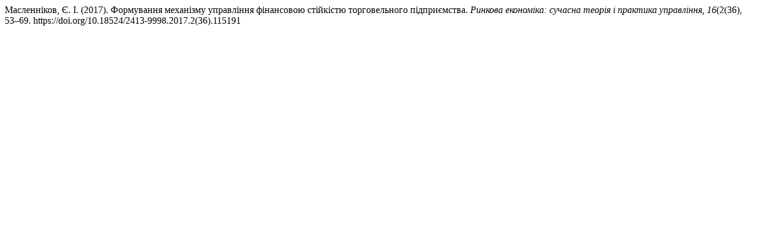

--- FILE ---
content_type: text/html; charset=UTF-8
request_url: http://rinek.onu.edu.ua/citationstylelanguage/get/apa?submissionId=115191&publicationId=106704
body_size: 325
content:
<div class="csl-bib-body">
  <div class="csl-entry">Масленніков, Є. І. (2017). Формування механізму управління фінансовою стійкістю торговельного підприємства. <i>Ринкова економіка: сучасна теорія і практика управління</i>, <i>16</i>(2(36), 53–69. https://doi.org/10.18524/2413-9998.2017.2(36).115191</div>
</div>